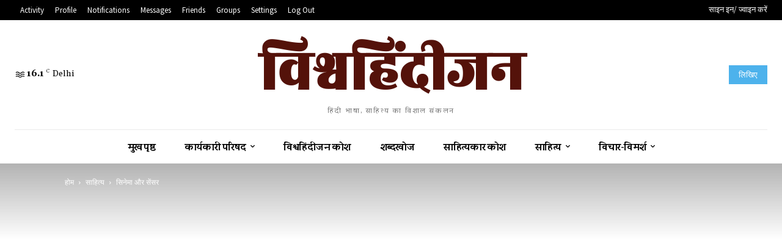

--- FILE ---
content_type: text/html; charset=UTF-8
request_url: https://www.vishwahindijan.in/wp-admin/admin-ajax.php?td_theme_name=Newspaper&v=12.7
body_size: -244
content:
{"22602":225}

--- FILE ---
content_type: text/html; charset=utf-8
request_url: https://www.google.com/recaptcha/api2/aframe
body_size: 266
content:
<!DOCTYPE HTML><html><head><meta http-equiv="content-type" content="text/html; charset=UTF-8"></head><body><script nonce="tUmv97QQDrsw6DtbKlP_rQ">/** Anti-fraud and anti-abuse applications only. See google.com/recaptcha */ try{var clients={'sodar':'https://pagead2.googlesyndication.com/pagead/sodar?'};window.addEventListener("message",function(a){try{if(a.source===window.parent){var b=JSON.parse(a.data);var c=clients[b['id']];if(c){var d=document.createElement('img');d.src=c+b['params']+'&rc='+(localStorage.getItem("rc::a")?sessionStorage.getItem("rc::b"):"");window.document.body.appendChild(d);sessionStorage.setItem("rc::e",parseInt(sessionStorage.getItem("rc::e")||0)+1);localStorage.setItem("rc::h",'1768926272603');}}}catch(b){}});window.parent.postMessage("_grecaptcha_ready", "*");}catch(b){}</script></body></html>